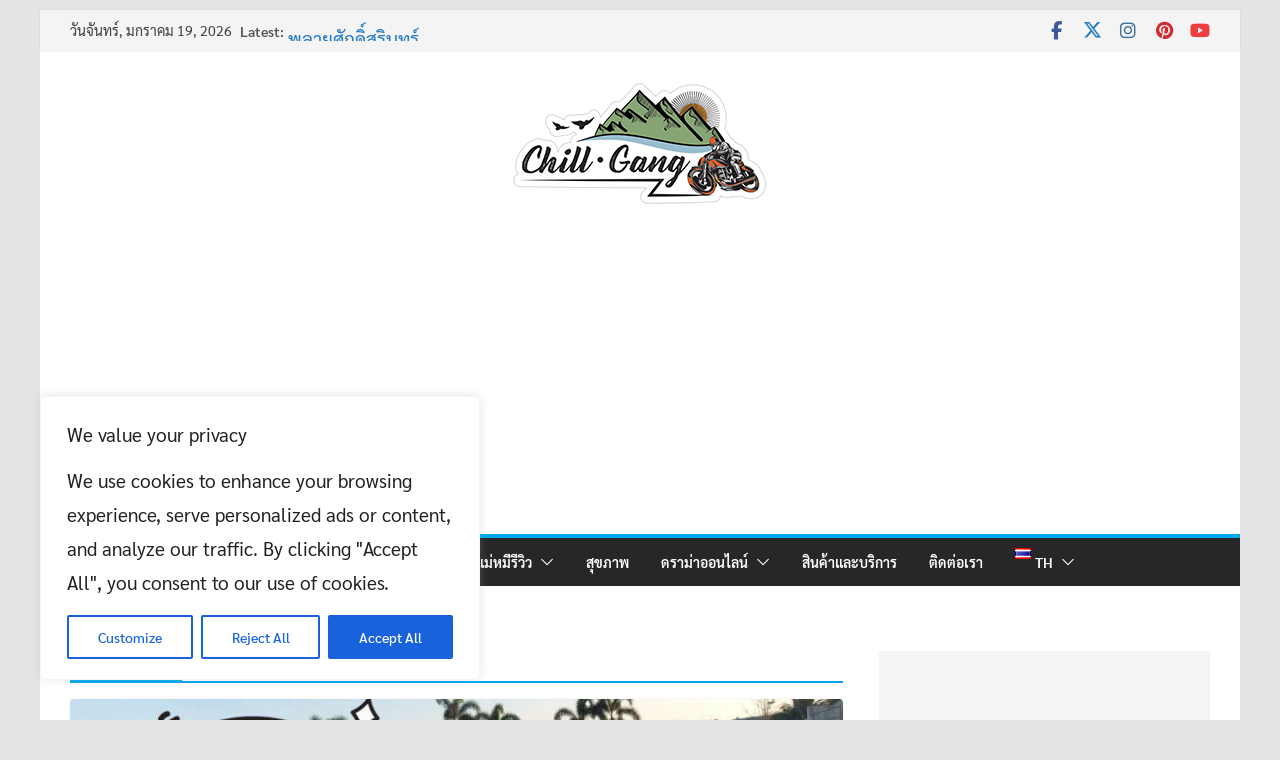

--- FILE ---
content_type: text/html; charset=utf-8
request_url: https://www.google.com/recaptcha/api2/aframe
body_size: 267
content:
<!DOCTYPE HTML><html><head><meta http-equiv="content-type" content="text/html; charset=UTF-8"></head><body><script nonce="JUbU-QapP5rqDc0tA9OZ4w">/** Anti-fraud and anti-abuse applications only. See google.com/recaptcha */ try{var clients={'sodar':'https://pagead2.googlesyndication.com/pagead/sodar?'};window.addEventListener("message",function(a){try{if(a.source===window.parent){var b=JSON.parse(a.data);var c=clients[b['id']];if(c){var d=document.createElement('img');d.src=c+b['params']+'&rc='+(localStorage.getItem("rc::a")?sessionStorage.getItem("rc::b"):"");window.document.body.appendChild(d);sessionStorage.setItem("rc::e",parseInt(sessionStorage.getItem("rc::e")||0)+1);localStorage.setItem("rc::h",'1768830287939');}}}catch(b){}});window.parent.postMessage("_grecaptcha_ready", "*");}catch(b){}</script></body></html>